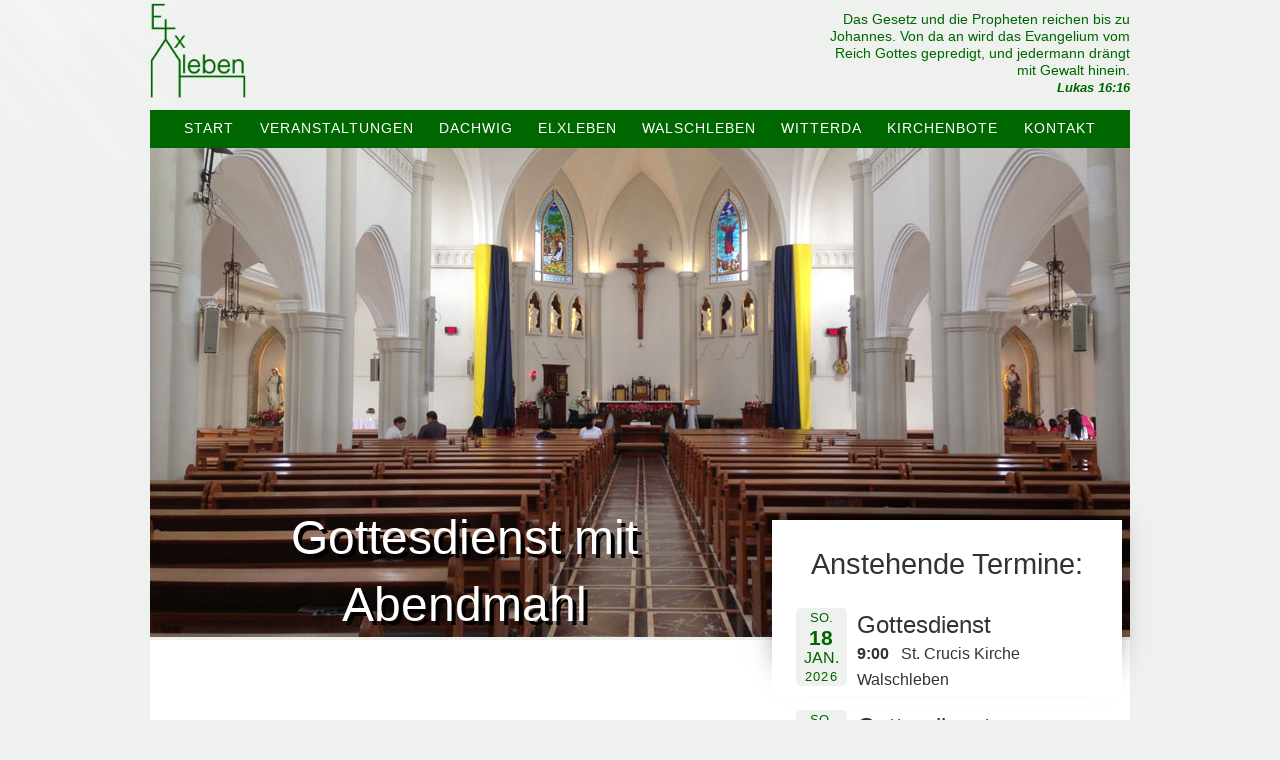

--- FILE ---
content_type: text/html; charset=UTF-8
request_url: https://pfarrbereich-elxleben.de/Termine/gottesdienst-mit-abendmahl-6/
body_size: 7001
content:
<!DOCTYPE html>
<html lang="de">
<head>
<meta charset="UTF-8">
<link rel="profile" href="http://gmpg.org/xfn/11">
<title>Gottesdienst mit Abendmahl &#8211; Pfarrbereich Elxleben</title>
<meta name='robots' content='max-image-preview:large' />
<meta name="viewport" content="width=device-width" />
<meta name="generator" content="WordPress 6.5.7" />
<link rel="alternate" type="application/rss+xml" title="Pfarrbereich Elxleben &raquo; Feed" href="https://pfarrbereich-elxleben.de/feed/" />
<link rel="alternate" type="application/rss+xml" title="Pfarrbereich Elxleben &raquo; Kommentar-Feed" href="https://pfarrbereich-elxleben.de/comments/feed/" />
<link rel="pingback" href="https://pfarrbereich-elxleben.de/xmlrpc.php" />
<script type="text/javascript">
/* <![CDATA[ */
window._wpemojiSettings = {"baseUrl":"https:\/\/s.w.org\/images\/core\/emoji\/15.0.3\/72x72\/","ext":".png","svgUrl":"https:\/\/s.w.org\/images\/core\/emoji\/15.0.3\/svg\/","svgExt":".svg","source":{"concatemoji":"https:\/\/pfarrbereich-elxleben.de\/wp-includes\/js\/wp-emoji-release.min.js?ver=6.5.7"}};
/*! This file is auto-generated */
!function(i,n){var o,s,e;function c(e){try{var t={supportTests:e,timestamp:(new Date).valueOf()};sessionStorage.setItem(o,JSON.stringify(t))}catch(e){}}function p(e,t,n){e.clearRect(0,0,e.canvas.width,e.canvas.height),e.fillText(t,0,0);var t=new Uint32Array(e.getImageData(0,0,e.canvas.width,e.canvas.height).data),r=(e.clearRect(0,0,e.canvas.width,e.canvas.height),e.fillText(n,0,0),new Uint32Array(e.getImageData(0,0,e.canvas.width,e.canvas.height).data));return t.every(function(e,t){return e===r[t]})}function u(e,t,n){switch(t){case"flag":return n(e,"\ud83c\udff3\ufe0f\u200d\u26a7\ufe0f","\ud83c\udff3\ufe0f\u200b\u26a7\ufe0f")?!1:!n(e,"\ud83c\uddfa\ud83c\uddf3","\ud83c\uddfa\u200b\ud83c\uddf3")&&!n(e,"\ud83c\udff4\udb40\udc67\udb40\udc62\udb40\udc65\udb40\udc6e\udb40\udc67\udb40\udc7f","\ud83c\udff4\u200b\udb40\udc67\u200b\udb40\udc62\u200b\udb40\udc65\u200b\udb40\udc6e\u200b\udb40\udc67\u200b\udb40\udc7f");case"emoji":return!n(e,"\ud83d\udc26\u200d\u2b1b","\ud83d\udc26\u200b\u2b1b")}return!1}function f(e,t,n){var r="undefined"!=typeof WorkerGlobalScope&&self instanceof WorkerGlobalScope?new OffscreenCanvas(300,150):i.createElement("canvas"),a=r.getContext("2d",{willReadFrequently:!0}),o=(a.textBaseline="top",a.font="600 32px Arial",{});return e.forEach(function(e){o[e]=t(a,e,n)}),o}function t(e){var t=i.createElement("script");t.src=e,t.defer=!0,i.head.appendChild(t)}"undefined"!=typeof Promise&&(o="wpEmojiSettingsSupports",s=["flag","emoji"],n.supports={everything:!0,everythingExceptFlag:!0},e=new Promise(function(e){i.addEventListener("DOMContentLoaded",e,{once:!0})}),new Promise(function(t){var n=function(){try{var e=JSON.parse(sessionStorage.getItem(o));if("object"==typeof e&&"number"==typeof e.timestamp&&(new Date).valueOf()<e.timestamp+604800&&"object"==typeof e.supportTests)return e.supportTests}catch(e){}return null}();if(!n){if("undefined"!=typeof Worker&&"undefined"!=typeof OffscreenCanvas&&"undefined"!=typeof URL&&URL.createObjectURL&&"undefined"!=typeof Blob)try{var e="postMessage("+f.toString()+"("+[JSON.stringify(s),u.toString(),p.toString()].join(",")+"));",r=new Blob([e],{type:"text/javascript"}),a=new Worker(URL.createObjectURL(r),{name:"wpTestEmojiSupports"});return void(a.onmessage=function(e){c(n=e.data),a.terminate(),t(n)})}catch(e){}c(n=f(s,u,p))}t(n)}).then(function(e){for(var t in e)n.supports[t]=e[t],n.supports.everything=n.supports.everything&&n.supports[t],"flag"!==t&&(n.supports.everythingExceptFlag=n.supports.everythingExceptFlag&&n.supports[t]);n.supports.everythingExceptFlag=n.supports.everythingExceptFlag&&!n.supports.flag,n.DOMReady=!1,n.readyCallback=function(){n.DOMReady=!0}}).then(function(){return e}).then(function(){var e;n.supports.everything||(n.readyCallback(),(e=n.source||{}).concatemoji?t(e.concatemoji):e.wpemoji&&e.twemoji&&(t(e.twemoji),t(e.wpemoji)))}))}((window,document),window._wpemojiSettings);
/* ]]> */
</script>
<style id='wp-emoji-styles-inline-css' type='text/css'>
img.wp-smiley, img.emoji {
display: inline !important;
border: none !important;
box-shadow: none !important;
height: 1em !important;
width: 1em !important;
margin: 0 0.07em !important;
vertical-align: -0.1em !important;
background: none !important;
padding: 0 !important;
}
</style>
<!-- <link rel='stylesheet' id='wp-block-library-css' href='https://pfarrbereich-elxleben.de/wp-includes/css/dist/block-library/style.min.css?ver=6.5.7' type='text/css' media='all' /> -->
<link rel="stylesheet" type="text/css" href="//pfarrbereich-elxleben.de/wp-content/cache/wpfc-minified/8vy95szn/cae0p.css" media="all"/>
<style id='classic-theme-styles-inline-css' type='text/css'>
/*! This file is auto-generated */
.wp-block-button__link{color:#fff;background-color:#32373c;border-radius:9999px;box-shadow:none;text-decoration:none;padding:calc(.667em + 2px) calc(1.333em + 2px);font-size:1.125em}.wp-block-file__button{background:#32373c;color:#fff;text-decoration:none}
</style>
<style id='global-styles-inline-css' type='text/css'>
body{--wp--preset--color--black: #000000;--wp--preset--color--cyan-bluish-gray: #abb8c3;--wp--preset--color--white: #ffffff;--wp--preset--color--pale-pink: #f78da7;--wp--preset--color--vivid-red: #cf2e2e;--wp--preset--color--luminous-vivid-orange: #ff6900;--wp--preset--color--luminous-vivid-amber: #fcb900;--wp--preset--color--light-green-cyan: #7bdcb5;--wp--preset--color--vivid-green-cyan: #00d084;--wp--preset--color--pale-cyan-blue: #8ed1fc;--wp--preset--color--vivid-cyan-blue: #0693e3;--wp--preset--color--vivid-purple: #9b51e0;--wp--preset--gradient--vivid-cyan-blue-to-vivid-purple: linear-gradient(135deg,rgba(6,147,227,1) 0%,rgb(155,81,224) 100%);--wp--preset--gradient--light-green-cyan-to-vivid-green-cyan: linear-gradient(135deg,rgb(122,220,180) 0%,rgb(0,208,130) 100%);--wp--preset--gradient--luminous-vivid-amber-to-luminous-vivid-orange: linear-gradient(135deg,rgba(252,185,0,1) 0%,rgba(255,105,0,1) 100%);--wp--preset--gradient--luminous-vivid-orange-to-vivid-red: linear-gradient(135deg,rgba(255,105,0,1) 0%,rgb(207,46,46) 100%);--wp--preset--gradient--very-light-gray-to-cyan-bluish-gray: linear-gradient(135deg,rgb(238,238,238) 0%,rgb(169,184,195) 100%);--wp--preset--gradient--cool-to-warm-spectrum: linear-gradient(135deg,rgb(74,234,220) 0%,rgb(151,120,209) 20%,rgb(207,42,186) 40%,rgb(238,44,130) 60%,rgb(251,105,98) 80%,rgb(254,248,76) 100%);--wp--preset--gradient--blush-light-purple: linear-gradient(135deg,rgb(255,206,236) 0%,rgb(152,150,240) 100%);--wp--preset--gradient--blush-bordeaux: linear-gradient(135deg,rgb(254,205,165) 0%,rgb(254,45,45) 50%,rgb(107,0,62) 100%);--wp--preset--gradient--luminous-dusk: linear-gradient(135deg,rgb(255,203,112) 0%,rgb(199,81,192) 50%,rgb(65,88,208) 100%);--wp--preset--gradient--pale-ocean: linear-gradient(135deg,rgb(255,245,203) 0%,rgb(182,227,212) 50%,rgb(51,167,181) 100%);--wp--preset--gradient--electric-grass: linear-gradient(135deg,rgb(202,248,128) 0%,rgb(113,206,126) 100%);--wp--preset--gradient--midnight: linear-gradient(135deg,rgb(2,3,129) 0%,rgb(40,116,252) 100%);--wp--preset--font-size--small: 13px;--wp--preset--font-size--medium: 20px;--wp--preset--font-size--large: 36px;--wp--preset--font-size--x-large: 42px;--wp--preset--spacing--20: 0.44rem;--wp--preset--spacing--30: 0.67rem;--wp--preset--spacing--40: 1rem;--wp--preset--spacing--50: 1.5rem;--wp--preset--spacing--60: 2.25rem;--wp--preset--spacing--70: 3.38rem;--wp--preset--spacing--80: 5.06rem;--wp--preset--shadow--natural: 6px 6px 9px rgba(0, 0, 0, 0.2);--wp--preset--shadow--deep: 12px 12px 50px rgba(0, 0, 0, 0.4);--wp--preset--shadow--sharp: 6px 6px 0px rgba(0, 0, 0, 0.2);--wp--preset--shadow--outlined: 6px 6px 0px -3px rgba(255, 255, 255, 1), 6px 6px rgba(0, 0, 0, 1);--wp--preset--shadow--crisp: 6px 6px 0px rgba(0, 0, 0, 1);}:where(.is-layout-flex){gap: 0.5em;}:where(.is-layout-grid){gap: 0.5em;}body .is-layout-flex{display: flex;}body .is-layout-flex{flex-wrap: wrap;align-items: center;}body .is-layout-flex > *{margin: 0;}body .is-layout-grid{display: grid;}body .is-layout-grid > *{margin: 0;}:where(.wp-block-columns.is-layout-flex){gap: 2em;}:where(.wp-block-columns.is-layout-grid){gap: 2em;}:where(.wp-block-post-template.is-layout-flex){gap: 1.25em;}:where(.wp-block-post-template.is-layout-grid){gap: 1.25em;}.has-black-color{color: var(--wp--preset--color--black) !important;}.has-cyan-bluish-gray-color{color: var(--wp--preset--color--cyan-bluish-gray) !important;}.has-white-color{color: var(--wp--preset--color--white) !important;}.has-pale-pink-color{color: var(--wp--preset--color--pale-pink) !important;}.has-vivid-red-color{color: var(--wp--preset--color--vivid-red) !important;}.has-luminous-vivid-orange-color{color: var(--wp--preset--color--luminous-vivid-orange) !important;}.has-luminous-vivid-amber-color{color: var(--wp--preset--color--luminous-vivid-amber) !important;}.has-light-green-cyan-color{color: var(--wp--preset--color--light-green-cyan) !important;}.has-vivid-green-cyan-color{color: var(--wp--preset--color--vivid-green-cyan) !important;}.has-pale-cyan-blue-color{color: var(--wp--preset--color--pale-cyan-blue) !important;}.has-vivid-cyan-blue-color{color: var(--wp--preset--color--vivid-cyan-blue) !important;}.has-vivid-purple-color{color: var(--wp--preset--color--vivid-purple) !important;}.has-black-background-color{background-color: var(--wp--preset--color--black) !important;}.has-cyan-bluish-gray-background-color{background-color: var(--wp--preset--color--cyan-bluish-gray) !important;}.has-white-background-color{background-color: var(--wp--preset--color--white) !important;}.has-pale-pink-background-color{background-color: var(--wp--preset--color--pale-pink) !important;}.has-vivid-red-background-color{background-color: var(--wp--preset--color--vivid-red) !important;}.has-luminous-vivid-orange-background-color{background-color: var(--wp--preset--color--luminous-vivid-orange) !important;}.has-luminous-vivid-amber-background-color{background-color: var(--wp--preset--color--luminous-vivid-amber) !important;}.has-light-green-cyan-background-color{background-color: var(--wp--preset--color--light-green-cyan) !important;}.has-vivid-green-cyan-background-color{background-color: var(--wp--preset--color--vivid-green-cyan) !important;}.has-pale-cyan-blue-background-color{background-color: var(--wp--preset--color--pale-cyan-blue) !important;}.has-vivid-cyan-blue-background-color{background-color: var(--wp--preset--color--vivid-cyan-blue) !important;}.has-vivid-purple-background-color{background-color: var(--wp--preset--color--vivid-purple) !important;}.has-black-border-color{border-color: var(--wp--preset--color--black) !important;}.has-cyan-bluish-gray-border-color{border-color: var(--wp--preset--color--cyan-bluish-gray) !important;}.has-white-border-color{border-color: var(--wp--preset--color--white) !important;}.has-pale-pink-border-color{border-color: var(--wp--preset--color--pale-pink) !important;}.has-vivid-red-border-color{border-color: var(--wp--preset--color--vivid-red) !important;}.has-luminous-vivid-orange-border-color{border-color: var(--wp--preset--color--luminous-vivid-orange) !important;}.has-luminous-vivid-amber-border-color{border-color: var(--wp--preset--color--luminous-vivid-amber) !important;}.has-light-green-cyan-border-color{border-color: var(--wp--preset--color--light-green-cyan) !important;}.has-vivid-green-cyan-border-color{border-color: var(--wp--preset--color--vivid-green-cyan) !important;}.has-pale-cyan-blue-border-color{border-color: var(--wp--preset--color--pale-cyan-blue) !important;}.has-vivid-cyan-blue-border-color{border-color: var(--wp--preset--color--vivid-cyan-blue) !important;}.has-vivid-purple-border-color{border-color: var(--wp--preset--color--vivid-purple) !important;}.has-vivid-cyan-blue-to-vivid-purple-gradient-background{background: var(--wp--preset--gradient--vivid-cyan-blue-to-vivid-purple) !important;}.has-light-green-cyan-to-vivid-green-cyan-gradient-background{background: var(--wp--preset--gradient--light-green-cyan-to-vivid-green-cyan) !important;}.has-luminous-vivid-amber-to-luminous-vivid-orange-gradient-background{background: var(--wp--preset--gradient--luminous-vivid-amber-to-luminous-vivid-orange) !important;}.has-luminous-vivid-orange-to-vivid-red-gradient-background{background: var(--wp--preset--gradient--luminous-vivid-orange-to-vivid-red) !important;}.has-very-light-gray-to-cyan-bluish-gray-gradient-background{background: var(--wp--preset--gradient--very-light-gray-to-cyan-bluish-gray) !important;}.has-cool-to-warm-spectrum-gradient-background{background: var(--wp--preset--gradient--cool-to-warm-spectrum) !important;}.has-blush-light-purple-gradient-background{background: var(--wp--preset--gradient--blush-light-purple) !important;}.has-blush-bordeaux-gradient-background{background: var(--wp--preset--gradient--blush-bordeaux) !important;}.has-luminous-dusk-gradient-background{background: var(--wp--preset--gradient--luminous-dusk) !important;}.has-pale-ocean-gradient-background{background: var(--wp--preset--gradient--pale-ocean) !important;}.has-electric-grass-gradient-background{background: var(--wp--preset--gradient--electric-grass) !important;}.has-midnight-gradient-background{background: var(--wp--preset--gradient--midnight) !important;}.has-small-font-size{font-size: var(--wp--preset--font-size--small) !important;}.has-medium-font-size{font-size: var(--wp--preset--font-size--medium) !important;}.has-large-font-size{font-size: var(--wp--preset--font-size--large) !important;}.has-x-large-font-size{font-size: var(--wp--preset--font-size--x-large) !important;}
.wp-block-navigation a:where(:not(.wp-element-button)){color: inherit;}
:where(.wp-block-post-template.is-layout-flex){gap: 1.25em;}:where(.wp-block-post-template.is-layout-grid){gap: 1.25em;}
:where(.wp-block-columns.is-layout-flex){gap: 2em;}:where(.wp-block-columns.is-layout-grid){gap: 2em;}
.wp-block-pullquote{font-size: 1.5em;line-height: 1.6;}
</style>
<!-- <link rel='stylesheet' id='prefix-style-css' href='https://pfarrbereich-elxleben.de/wp-content/plugins/bible-verse-of-the-day/bible-verse-of-the-day.css?ver=6.5.7' type='text/css' media='all' /> -->
<!-- <link rel='stylesheet' id='wpdm-frontend-css-css' href='https://pfarrbereich-elxleben.de/wp-content/plugins/download-manager/assets/bootstrap/css/bootstrap.min.css?ver=6.5.7' type='text/css' media='all' /> -->
<!-- <link rel='stylesheet' id='omega-style-css' href='https://pfarrbereich-elxleben.de/wp-content/themes/hd-church/style.css?ver=6.5.7' type='text/css' media='all' /> -->
<!-- <link rel='stylesheet' id='event-list-css' href='https://pfarrbereich-elxleben.de/wp-content/plugins/event-list/includes/css/event-list.css?ver=1.0' type='text/css' media='all' /> -->
<link rel="stylesheet" type="text/css" href="//pfarrbereich-elxleben.de/wp-content/cache/wpfc-minified/8jjsx6dt/cae0p.css" media="all"/>
<script src='//pfarrbereich-elxleben.de/wp-content/cache/wpfc-minified/q7s8x37y/cae0p.js' type="text/javascript"></script>
<!-- <script type="text/javascript" src="https://pfarrbereich-elxleben.de/wp-content/themes/hd-church/main.js?ver=6.5.7" id="main-js"></script> -->
<!-- <script type="text/javascript" src="https://pfarrbereich-elxleben.de/wp-includes/js/jquery/jquery.min.js?ver=3.7.1" id="jquery-core-js"></script> -->
<!-- <script type="text/javascript" src="https://pfarrbereich-elxleben.de/wp-includes/js/jquery/jquery-migrate.min.js?ver=3.4.1" id="jquery-migrate-js"></script> -->
<!-- <script type="text/javascript" src="https://pfarrbereich-elxleben.de/wp-content/plugins/download-manager/assets/bootstrap/js/popper.min.js?ver=6.5.7" id="wpdm-poper-js"></script> -->
<!-- <script type="text/javascript" src="https://pfarrbereich-elxleben.de/wp-content/plugins/download-manager/assets/bootstrap/js/bootstrap.min.js?ver=6.5.7" id="wpdm-frontend-js-js"></script> -->
<script type="text/javascript" id="wpdm-frontjs-js-extra">
/* <![CDATA[ */
var wpdm_url = {"home":"https:\/\/pfarrbereich-elxleben.de\/","site":"https:\/\/pfarrbereich-elxleben.de\/","ajax":"https:\/\/pfarrbereich-elxleben.de\/wp-admin\/admin-ajax.php"};
var wpdm_js = {"spinner":"<i class=\"fas fa-sun fa-spin\"><\/i>","client_id":"910088af098e694bf6f6a3876310f3f7"};
var wpdm_strings = {"pass_var":"Password Verified!","pass_var_q":"Please click following button to start download.","start_dl":"Start Download"};
/* ]]> */
</script>
<script src='//pfarrbereich-elxleben.de/wp-content/cache/wpfc-minified/g4gwco0j/cae0p.js' type="text/javascript"></script>
<!-- <script type="text/javascript" src="https://pfarrbereich-elxleben.de/wp-content/plugins/download-manager/assets/js/front.js?ver=3.2.92" id="wpdm-frontjs-js"></script> -->
<link rel="https://api.w.org/" href="https://pfarrbereich-elxleben.de/wp-json/" /><link rel="EditURI" type="application/rsd+xml" title="RSD" href="https://pfarrbereich-elxleben.de/xmlrpc.php?rsd" />
<link rel="canonical" href="https://pfarrbereich-elxleben.de/Termine/gottesdienst-mit-abendmahl-6/" />
<link rel='shortlink' href='https://pfarrbereich-elxleben.de/?p=464' />
<link rel="alternate" type="application/json+oembed" href="https://pfarrbereich-elxleben.de/wp-json/oembed/1.0/embed?url=https%3A%2F%2Fpfarrbereich-elxleben.de%2FTermine%2Fgottesdienst-mit-abendmahl-6%2F" />
<link rel="alternate" type="text/xml+oembed" href="https://pfarrbereich-elxleben.de/wp-json/oembed/1.0/embed?url=https%3A%2F%2Fpfarrbereich-elxleben.de%2FTermine%2Fgottesdienst-mit-abendmahl-6%2F&#038;format=xml" />
<!-- Analytics by WP Statistics v14.6.4 - https://wp-statistics.com/ -->
<!--[if lt IE 9]>
<script src="https://pfarrbereich-elxleben.de/wp-content/themes/omega/js/html5.js" type="text/javascript"></script>
<![endif]-->
<style type="text/css" id="custom-colors-css">h1.site-title a, .site-description, .entry-meta, .header-right { color: #006600; } .tinynav, .nav-primary .wrap, .omega-nav-menu li ul li:hover, button, input[type="button"], input[type="reset"], input[type="submit"] { background-color: #006600; } .site-footer .wrap, .footer-widgets .wrap, .omega-nav-menu li:hover, .omega-nav-menu li:hover ul { background-color: #002400; } .site-inner .entry-meta a, .site-inner .entry-content a, .entry-summary a, .pagination a, .site-inner .sidebar a { color: #006600; }</style>
<style type="text/css" id="custom-css">/* all CSS settings were made in style.css in the theme folder 'hd-church' */</style>
<style type="text/css" id="custom-background-css">
body.custom-background { background-color: #eef1ee; }
</style>
<link rel="icon" href="https://pfarrbereich-elxleben.de/wp-content/uploads/2019/03/cropped-Logo-32x32.png" sizes="32x32" />
<link rel="icon" href="https://pfarrbereich-elxleben.de/wp-content/uploads/2019/03/cropped-Logo-192x192.png" sizes="192x192" />
<link rel="apple-touch-icon" href="https://pfarrbereich-elxleben.de/wp-content/uploads/2019/03/cropped-Logo-180x180.png" />
<meta name="msapplication-TileImage" content="https://pfarrbereich-elxleben.de/wp-content/uploads/2019/03/cropped-Logo-270x270.png" />
<meta name="generator" content="WordPress Download Manager 3.2.92" />
<style>
/* WPDM Link Template Styles */        </style>
</head>
<body class="wordpress ltr child-theme y2026 m01 d17 h08 saturday logged-out custom-background custom-header display-header-text singular singular-el_events singular-el_events-464 custom-colors" dir="ltr" itemscope="itemscope" itemtype="http://schema.org/WebPage">
<div class="site-container">
<header id="header" class="site-header" role="banner" itemscope="itemscope" itemtype="http://schema.org/WPHeader"><div class="wrap"><div class="title-area"><div itemscope itemtype="http://schema.org/Organization" class="site-title"><a itemprop="url" href="https://pfarrbereich-elxleben.de" title="Pfarrbereich Elxleben" rel="home"><img itemprop="logo" alt="Pfarrbereich Elxleben" src="https://pfarrbereich-elxleben.de/wp-content/uploads/2019/03/Logo.png"/></a></div><h3 class="site-description"><span>Evangelische Gemeinden Elxleben, Walschleben, Dachwig und Witterda</span></h3></div>	
<aside class="header-right widget-area sidebar">
<section id="dailyverseswidget-7" class="widget widget-1 even widget-first widget_dailyverseswidget"><div class="widget-wrap"><h3 class="widget-title"> </h3><div class="dailyVerses bibleText">Das Gesetz und die Propheten reichen bis zu Johannes. Von da an wird das Evangelium vom Reich Gottes gepredigt&#44; und jedermann drängt mit Gewalt hinein.</div><div class="dailyVerses bibleVerse"><a href="https://dailyverses.net/de/2026/1/17" rel="noopener" target="_blank">Lukas 16:16</a></div></div></section>
</aside><!-- .sidebar -->
</div></header><!-- .site-header --><nav id="navigation" class="nav-primary" role="navigation" itemscope="itemscope" itemtype="http://schema.org/SiteNavigationElement">
<div class="wrap"><a href="#" id="menu-icon" class="menu-icon"><span></span></a><input type="checkbox" id="toggle-mmenu">
<label for="toggle-mmenu">MENU</label>
<ul id="menu-hauptmenu" class="menu omega-nav-menu menu-primary"><li id="menu-item-134" class="menu-item menu-item-type-post_type menu-item-object-page menu-item-home first menu-item-134"><a href="https://pfarrbereich-elxleben.de/">Start</a></li>
<li id="menu-item-230" class="menu-item menu-item-type-post_type menu-item-object-page menu-item-230"><a href="https://pfarrbereich-elxleben.de/veranstaltungen/">Veranstaltungen</a></li>
<li id="menu-item-28" class="menu-item menu-item-type-post_type menu-item-object-page menu-item-28"><a href="https://pfarrbereich-elxleben.de/dachwig/">Dachwig</a></li>
<li id="menu-item-29" class="menu-item menu-item-type-post_type menu-item-object-page menu-item-29"><a href="https://pfarrbereich-elxleben.de/elxleben/">Elxleben</a></li>
<li id="menu-item-32" class="menu-item menu-item-type-post_type menu-item-object-page menu-item-32"><a href="https://pfarrbereich-elxleben.de/walschleben/">Walschleben</a></li>
<li id="menu-item-33" class="menu-item menu-item-type-post_type menu-item-object-page menu-item-33"><a href="https://pfarrbereich-elxleben.de/witterda/">Witterda</a></li>
<li id="menu-item-30" class="menu-item menu-item-type-post_type menu-item-object-page menu-item-30"><a href="https://pfarrbereich-elxleben.de/kirchenbote/">Kirchenbote</a></li>
<li id="menu-item-31" class="menu-item menu-item-type-post_type menu-item-object-page last menu-item-31"><a href="https://pfarrbereich-elxleben.de/kontakt/">Kontakt</a></li>
</ul></div></nav><!-- .nav-primary -->	<div class="banner">
<div class="wrap">
<img class="header-image" src="https://pfarrbereich-elxleben.de/wp-content/themes/hd-church/images/header.jpg" alt="Evangelische Gemeinden Elxleben, Walschleben, Dachwig und Witterda" />		</div><!-- .wrap -->
</div><!-- .banner -->
<div class="site-inner">
<div class="wrap"><main class="content" id="content" role="main" itemprop="mainContentOfPage">
<article id="post-464" class="entry el_events publish author-editor post-464 el_eventcategory-witterda" itemscope="itemscope" itemtype="http://schema.org/CreativeWork"><div class="entry-wrap">
<header class="entry-header">	<h1 class="entry-title" itemprop="headline">Gottesdienst mit Abendmahl</h1>
</header><!-- .entry-header -->		
<div class="entry-content" itemprop="text">
</div>
</div></article>				
</main><!-- .content -->
			
<aside id="sidebar" class="sidebar sidebar-primary widget-area" role="complementary" itemscope itemtype="http://schema.org/WPSideBar">	
<section id="event_list_widget-9" class="widget widget-1 even widget-first widget_event_list_widget"><div class="widget-wrap"><h4 class="widget-title">Anstehende Termine:</h4>
<div class="event-list">
<ul class="event-list-view">
<li class="event walschleben">
<div class="event-date single-date"><div class="startdate"><div class="event-weekday">So.</div><div class="event-day">18</div><div class="event-month">Jan.</div><div class="event-year">2026</div></div></div>
<div class="event-info single-day"><div class="event-title"><h3>Gottesdienst</h3></div><span class="event-time">9:00</span><span class="event-location">St. Crucis Kirche Walschleben</span></div>
</li>
<li class="event elxleben">
<div class="event-date single-date"><div class="startdate"><div class="event-weekday">So.</div><div class="event-day">18</div><div class="event-month">Jan.</div><div class="event-year">2026</div></div></div>
<div class="event-info single-day"><div class="event-title"><h3>Gottesdienst</h3></div><span class="event-time">10:30</span><span class="event-location">St. Michaelis Kirche Elxleben</span></div>
</li>
<li class="event all-events">
<div class="event-date single-date"><div class="startdate"><div class="event-weekday">Mi.</div><div class="event-day">21</div><div class="event-month">Jan.</div><div class="event-year">2026</div></div></div>
<div class="event-info single-day"><div class="event-title"><h3>Frauenkreis</h3></div><span class="event-time">14:00</span><span class="event-location">Pfarrhaus Walschleben</span></div>
</li>
<li class="event dachwig">
<div class="event-date single-date"><div class="startdate"><div class="event-weekday">So.</div><div class="event-day">25</div><div class="event-month">Jan.</div><div class="event-year">2026</div></div></div>
<div class="event-info single-day"><div class="event-title"><h3>Gottesdienst</h3></div><span class="event-time">10:30</span><span class="event-location">St. Petri Kirche Dachwig</span></div>
</li>
<li class="event elxleben">
<div class="event-date single-date"><div class="startdate"><div class="event-weekday">So.</div><div class="event-day">01</div><div class="event-month">Feb.</div><div class="event-year">2026</div></div></div>
<div class="event-info single-day"><div class="event-title"><h3>Gottesdienst</h3></div><span class="event-time">9:00</span><span class="event-location">St. Michaelis Kirche Elxleben</span></div>
</li>
<li class="event walschleben">
<div class="event-date single-date"><div class="startdate"><div class="event-weekday">So.</div><div class="event-day">01</div><div class="event-month">Feb.</div><div class="event-year">2026</div></div></div>
<div class="event-info single-day"><div class="event-title"><h3>Gottesdienst</h3></div><span class="event-time">10:30</span><span class="event-location">St. Crucis Kirche Walschleben</span></div>
</li>
<li class="event witterda">
<div class="event-date single-date"><div class="startdate"><div class="event-weekday">So.</div><div class="event-day">08</div><div class="event-month">Feb.</div><div class="event-year">2026</div></div></div>
<div class="event-info single-day"><div class="event-title"><h3>Gottesdienst</h3></div><span class="event-time">9:00</span><span class="event-location">Gustav- Adolf Kapelle Witterda</span></div>
</li></ul>
</div></div></section>		  	</aside><!-- .sidebar -->
</div>	</div><!-- .site-inner -->
<div class="footer-widgets"><div class="wrap col-1"><div class="footer-widgets-1 widget-area"><section id="text-7" class="widget widget-1 even widget-first widget_text"><div class="widget-wrap">			<div class="textwidget"><p><a href="https://pfarrbereich-elxleben.de/dachwig/">Dachwig</a> | <a href="https://pfarrbereich-elxleben.de/elxleben/">Elxleben</a> | <a href="https://pfarrbereich-elxleben.de/walschleben/">Walschleben</a> | <a href="https://pfarrbereich-elxleben.de/witterda/">Witterda</a></p>
<p><a href="https://pfarrbereich-elxleben.de/kontakt/">Kontakt</a> | <a href="https://pfarrbereich-elxleben.de/impressum/">Impressum/Datenschutz</a></p>
</div>
</div></section></div></div></div><footer id="footer" class="site-footer" role="contentinfo" itemscope="itemscope" itemtype="http://schema.org/WPFooter"><div class="wrap"><div class="footer-content footer-insert"><p class="copyright">Copyright &#169; 2026 Pfarrbereich Elxleben.</p>
<p class="credit"><a class="child-link" href="mailto:dom.hd@gmx-topmail.de" title="HD-Church WordPress Theme">HD-Church</a> WordPress Theme by Hannes Dröse</p></div></div></footer><!-- .site-footer --></div><!-- .site-container -->
<script>
jQuery(function($){
});
</script>
<div id="fb-root"></div>
<script type="text/javascript" src="https://pfarrbereich-elxleben.de/wp-includes/js/dist/vendor/wp-polyfill-inert.min.js?ver=3.1.2" id="wp-polyfill-inert-js"></script>
<script type="text/javascript" src="https://pfarrbereich-elxleben.de/wp-includes/js/dist/vendor/regenerator-runtime.min.js?ver=0.14.0" id="regenerator-runtime-js"></script>
<script type="text/javascript" src="https://pfarrbereich-elxleben.de/wp-includes/js/dist/vendor/wp-polyfill.min.js?ver=3.15.0" id="wp-polyfill-js"></script>
<script type="text/javascript" src="https://pfarrbereich-elxleben.de/wp-includes/js/dist/hooks.min.js?ver=2810c76e705dd1a53b18" id="wp-hooks-js"></script>
<script type="text/javascript" src="https://pfarrbereich-elxleben.de/wp-includes/js/dist/i18n.min.js?ver=5e580eb46a90c2b997e6" id="wp-i18n-js"></script>
<script type="text/javascript" id="wp-i18n-js-after">
/* <![CDATA[ */
wp.i18n.setLocaleData( { 'text direction\u0004ltr': [ 'ltr' ] } );
/* ]]> */
</script>
<script type="text/javascript" src="https://pfarrbereich-elxleben.de/wp-includes/js/jquery/jquery.form.min.js?ver=4.3.0" id="jquery-form-js"></script>
<script type="text/javascript" id="wp-statistics-tracker-js-extra">
/* <![CDATA[ */
var WP_Statistics_Tracker_Object = {"hitRequestUrl":"https:\/\/pfarrbereich-elxleben.de\/wp-json\/wp-statistics\/v2\/hit?wp_statistics_hit_rest=yes&track_all=1&current_page_type=post_type_el_events&current_page_id=464&search_query&page_uri=L1Rlcm1pbmUvZ290dGVzZGllbnN0LW1pdC1hYmVuZG1haGwtNi8","keepOnlineRequestUrl":"https:\/\/pfarrbereich-elxleben.de\/wp-json\/wp-statistics\/v2\/online?wp_statistics_hit_rest=yes&track_all=1&current_page_type=post_type_el_events&current_page_id=464&search_query&page_uri=L1Rlcm1pbmUvZ290dGVzZGllbnN0LW1pdC1hYmVuZG1haGwtNi8","option":{"dntEnabled":"","cacheCompatibility":"1"}};
/* ]]> */
</script>
<script type="text/javascript" src="https://pfarrbereich-elxleben.de/wp-content/plugins/wp-statistics/assets/js/tracker.js?ver=14.6.4" id="wp-statistics-tracker-js"></script>
</body>
</html><!-- WP Fastest Cache file was created in 0.47844910621643 seconds, on 17-01-26 8:11:03 --><!-- need to refresh to see cached version -->